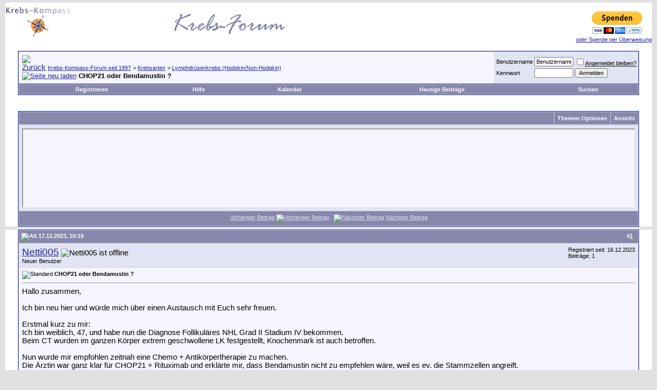

--- FILE ---
content_type: text/html; charset=ISO-8859-1
request_url: https://www.krebs-kompass.de/showthread.php?s=c02583680efb0ab4391ddc87b2fb6227&p=1776020&mode=threaded
body_size: 17295
content:
<!DOCTYPE html PUBLIC "-//W3C//DTD XHTML 1.0 Transitional//EN" "http://www.w3.org/TR/xhtml1/DTD/xhtml1-transitional.dtd">
<html xmlns="http://www.w3.org/1999/xhtml" dir="ltr" lang="de">
<head>
	<meta http-equiv="Content-Type" content="text/html; charset=ISO-8859-1" />
<link rel="icon" href="/favicon.ico">
<meta name="generator" content="vBulletin 3.8.7" />
<meta name="robots" content="index, follow" />
<meta name="google-site-verification" content="01OIcuBVmkaUZuAMDwbx_u8i5wsGqy5wloM85hkN3jY" />

<meta name="keywords" content=" CHOP21 oder Bendamustin ?, Krebs, Krebskompass, Krebsforum,Tumor,Karzinom,Chat,Krebspatienten,Krebsinformation,Selbsthilfe,Angehörige" />
<meta name="description" content=" CHOP21 oder Bendamustin ? Lymphdrüsenkrebs (Hodgkin/Non-Hodgkin)" />


<!-- CSS Stylesheet -->
<style type="text/css" id="vbulletin_css">
/**
* vBulletin 3.8.7 CSS
* Style: 'Standard-Style'; Style ID: 1
*/
body
{
	background: #E1E1E2;
	color: #000000;
	font: 11pt verdana, geneva, lucida, 'lucida grande', arial, helvetica, sans-serif;
	margin: 5px 10px 10px 10px;
	padding: 0px;
}
a:link, body_alink
{
	color: #22229C;
}
a:visited, body_avisited
{
	color: #22229C;
}
a:hover, a:active, body_ahover
{
	color: #FF4400;
}
.page
{
	background: #FFFFFF;
	color: #000000;
}
td, th, p, li
{
	font: 11pt verdana, geneva, lucida, 'lucida grande', arial, helvetica, sans-serif;
}
.tborder
{
	background: #D1D1E1;
	color: #000000;
	border: 1px solid #0B198C;
}
.tcat
{
	background: #8787AB;
	color: #FFFFFF;
	font: bold 10pt verdana, geneva, lucida, 'lucida grande', arial, helvetica, sans-serif;
}
.tcat a:link, .tcat_alink
{
	color: #ffffff;
	text-decoration: none;
}
.tcat a:visited, .tcat_avisited
{
	color: #ffffff;
	text-decoration: none;
}
.tcat a:hover, .tcat a:active, .tcat_ahover
{
	color: #FFFF66;
	text-decoration: underline;
}
.thead
{
	background: #8787AB;
	color: #FFFFFF;
	font: bold 11px tahoma, verdana, geneva, lucida, 'lucida grande', arial, helvetica, sans-serif;
}
.thead a:link, .thead_alink
{
	color: #FFFFFF;
}
.thead a:visited, .thead_avisited
{
	color: #FFFFFF;
}
.thead a:hover, .thead a:active, .thead_ahover
{
	color: #FFFF00;
}
.tfoot
{
	background: #8787AB;
	color: #FFFFFFF;
}
.tfoot a:link, .tfoot_alink
{
	color: #E0E0F6;
}
.tfoot a:visited, .tfoot_avisited
{
	color: #E0E0F6;
}
.tfoot a:hover, .tfoot a:active, .tfoot_ahover
{
	color: #FFFF66;
}
.alt1, .alt1Active
{
	background: #F5F5FF;
	color: #000000;
}
.alt2, .alt2Active
{
	background: #E1E4F2;
	color: #000000;
}
.inlinemod
{
	background: #FFFFCC;
	color: #000000;
}
.wysiwyg
{
	background: #F5F5FF;
	color: #000000;
	font: 10pt verdana, geneva, lucida, 'lucida grande', arial, helvetica, sans-serif;
	margin: 5px 10px 10px 10px;
	padding: 0px;
}
.wysiwyg a:link, .wysiwyg_alink
{
	color: #22229C;
}
.wysiwyg a:visited, .wysiwyg_avisited
{
	color: #22229C;
}
.wysiwyg a:hover, .wysiwyg a:active, .wysiwyg_ahover
{
	color: #FF4400;
}
textarea, .bginput
{
	font: 10pt verdana, geneva, lucida, 'lucida grande', arial, helvetica, sans-serif;
}
.bginput option, .bginput optgroup
{
	font-size: 10pt;
	font-family: verdana, geneva, lucida, 'lucida grande', arial, helvetica, sans-serif;
}
.button
{
	font: 11px verdana, geneva, lucida, 'lucida grande', arial, helvetica, sans-serif;
}
select
{
	font: 11px verdana, geneva, lucida, 'lucida grande', arial, helvetica, sans-serif;
}
option, optgroup
{
	font-size: 11px;
	font-family: verdana, geneva, lucida, 'lucida grande', arial, helvetica, sans-serif;
}
.smallfont
{
	font: 11px verdana, geneva, lucida, 'lucida grande', arial, helvetica, sans-serif;
}
.time
{
	color: #000000;
}
.navbar
{
	font: 11px verdana, geneva, lucida, 'lucida grande', arial, helvetica, sans-serif;
}
.highlight
{
	color: #FF0000;
	font-weight: bold;
}
.fjsel
{
	background: #8787AB;
	color: #000000;
}
.fjdpth0
{
	background: #F7F7F7;
	color: #000000;
}
.panel
{
	background: #E4E7F5 url(images/gradients/gradient_panel.gif) repeat-x top left;
	color: #000000;
	padding: 10px;
	border: 2px outset;
}
.panelsurround
{
	background: #D1D4E0 url(images/gradients/gradient_panelsurround.gif) repeat-x top left;
	color: #000000;
}
legend
{
	color: #8787AB;
	font: 11px tahoma, verdana, geneva, lucida, 'lucida grande', arial, helvetica, sans-serif;
}
.vbmenu_control
{
	background: #8787AB;
	color: #FFFFFF;
	font: bold 11px tahoma, verdana, geneva, lucida, 'lucida grande', arial, helvetica, sans-serif;
	padding: 3px 6px 3px 6px;
	white-space: nowrap;
}
.vbmenu_control a:link, .vbmenu_control_alink
{
	color: #FFFFFF;
	text-decoration: none;
}
.vbmenu_control a:visited, .vbmenu_control_avisited
{
	color: #FFFFFF;
	text-decoration: none;
}
.vbmenu_control a:hover, .vbmenu_control a:active, .vbmenu_control_ahover
{
	color: #FFFFFF;
	text-decoration: underline;
}
.vbmenu_popup
{
	background: #FFFFFF;
	color: #000000;
	border: 1px solid #0B198C;
}
.vbmenu_option
{
	background: #BBC7CE;
	color: #000000;
	font: 11px verdana, geneva, lucida, 'lucida grande', arial, helvetica, sans-serif;
	white-space: nowrap;
	cursor: pointer;
}
.vbmenu_option a:link, .vbmenu_option_alink
{
	color: #22229C;
	text-decoration: none;
}
.vbmenu_option a:visited, .vbmenu_option_avisited
{
	color: #22229C;
	text-decoration: none;
}
.vbmenu_option a:hover, .vbmenu_option a:active, .vbmenu_option_ahover
{
	color: #FFFFFF;
	text-decoration: none;
}
.vbmenu_hilite
{
	background: #8A949E;
	color: #FFFFFF;
	font: 11px verdana, geneva, lucida, 'lucida grande', arial, helvetica, sans-serif;
	white-space: nowrap;
	cursor: pointer;
}
.vbmenu_hilite a:link, .vbmenu_hilite_alink
{
	color: #FFFFFF;
	text-decoration: none;
}
.vbmenu_hilite a:visited, .vbmenu_hilite_avisited
{
	color: #FFFFFF;
	text-decoration: none;
}
.vbmenu_hilite a:hover, .vbmenu_hilite a:active, .vbmenu_hilite_ahover
{
	color: #FFFFFF;
	text-decoration: none;
}
/* ***** styling for 'big' usernames on postbit etc. ***** */
.bigusername { font-size: 14pt; }

/* ***** small padding on 'thead' elements ***** */
td.thead, th.thead, div.thead { padding: 4px; }

/* ***** basic styles for multi-page nav elements */
.pagenav a { text-decoration: none; }
.pagenav td { padding: 2px 4px 2px 4px; }

/* ***** de-emphasized text */
.shade, a.shade:link, a.shade:visited { color: #777777; text-decoration: none; }
a.shade:active, a.shade:hover { color: #FF4400; text-decoration: underline; }
.tcat .shade, .thead .shade, .tfoot .shade { color: #DDDDDD; }

/* ***** define margin and font-size for elements inside panels ***** */
.fieldset { margin-bottom: 6px; }
.fieldset, .fieldset td, .fieldset p, .fieldset li { font-size: 11px; }
</style>
<link rel="stylesheet" type="text/css" href="clientscript/vbulletin_important.css?v=387" />


<!-- / CSS Stylesheet -->

<script type="text/javascript" src="clientscript/yui/yahoo-dom-event/yahoo-dom-event.js?v=387"></script>
<script type="text/javascript" src="clientscript/yui/connection/connection-min.js?v=387"></script>
<script type="text/javascript">
<!--
var SESSIONURL = "s=fbeee81117aeb0580af011ba1e35c598&";
var SECURITYTOKEN = "guest";
var IMGDIR_MISC = "images/misc";
var vb_disable_ajax = parseInt("0", 10);
// -->
</script>
<script type="text/javascript" src="clientscript/vbulletin_global.js?v=387"></script>
<script type="text/javascript" src="clientscript/vbulletin_menu.js?v=387"></script>


	<link rel="alternate" type="application/rss+xml" title="Krebs-Kompass-Forum seit 1997 RSS Feed" href="external.php?type=RSS2" />
	
		<link rel="alternate" type="application/rss+xml" title="Krebs-Kompass-Forum seit 1997 - Lymphdrüsenkrebs (Hodgkin/Non-Hodgkin) - RSS Feed" href="external.php?type=RSS2&amp;forumids=27" />
	

	<title> CHOP21 oder Bendamustin ? - Krebs-Kompass-Forum seit 1997</title>
	<script type="text/javascript" src="clientscript/vbulletin_post_loader.js?v=387"></script>
	<style type="text/css" id="vbulletin_showthread_css">
	<!--
	
	#links div { white-space: nowrap; }
	#links img { vertical-align: middle; }
	-->
	</style>
</head>
<body onload="">
<!-- logo -->
<a name="top"></a>
<table border="0" width="100%" cellpadding="0" cellspacing="0" align="center" bgcolor="#FFFFFF">
<tr>
	<td align="" bgcolor="#FFFFFF"><a href="index.php?s=fbeee81117aeb0580af011ba1e35c598"><img src="Assets/Krebs-Kompass_130x63.gif" border="0" alt="Krebs-Kompass-Forum seit 1997" /></a></td>
	<td align=""bgcolor="#FFFFFF">
		<a href="index.php?s=fbeee81117aeb0580af011ba1e35c598"><img src="../Assets/krebs-forum_banner.gif" border="0">
	</td>
<td align="right" id="header_right_cell">
&nbsp;

		<form action="https://www.paypal.com/cgi-bin/webscr" method="post">
<input type="hidden" name="cmd" value="_s-xclick">
<input type="hidden" name="hosted_button_id" value="QTDGT2ABMYQJC">
<input type="image" src="https://www.paypal.com/de_DE/DE/i/btn/btn_donateCC_LG.gif" border="0" name="submit" alt="Jetzt einfach, schnell und sicher online bezahlen – mit PayPal.">
<img alt="" border="0" src="https://www.paypal.com/de_DE/i/scr/pixel.gif" width="1" height="1"><br>
<div class="smallfont"><a href="/announcement.php?f=10&a=23" target=blank>oder Spende per Überweisung</a></div>
</form>
	</td>
</tr>
</table>
<!-- /logo -->

<!-- content table -->
<!-- open content container -->

<div align="center">
	<div class="page" style="width:100%; text-align:left">
		<div style="padding:0px 25px 0px 25px" align="left">





<br />

<!-- breadcrumb, login, pm info -->
<table class="tborder" cellpadding="6" cellspacing="1" border="0" width="100%" align="center">
<tr>
	<td class="alt1" width="100%">
		
			<table cellpadding="0" cellspacing="0" border="0">
			<tr valign="bottom">
				<td><a href="#" onclick="history.back(1); return false;"><img src="images/misc/navbits_start.gif" alt="Zurück" border="0" /></a></td>
				<td>&nbsp;</td>
				<td width="100%"><span class="navbar"><a href="index.php?s=fbeee81117aeb0580af011ba1e35c598" accesskey="1">Krebs-Kompass-Forum seit 1997</a></span> 
	<span class="navbar">&gt; <a href="forumdisplay.php?s=fbeee81117aeb0580af011ba1e35c598&amp;f=3">Krebsarten</a></span>


	<span class="navbar">&gt; <a href="forumdisplay.php?s=fbeee81117aeb0580af011ba1e35c598&amp;f=27">Lymphdrüsenkrebs (Hodgkin/Non-Hodgkin)</a></span>

</td>
			</tr>
			<tr>
				<td class="navbar" style="font-size:10pt; padding-top:1px" colspan="3"><a href="/showthread.php?s=c02583680efb0ab4391ddc87b2fb6227&amp;p=1776020&amp;mode=threaded"><img class="inlineimg" src="images/misc/navbits_finallink_ltr.gif" alt="Seite neu laden" border="0" /></a> <strong>
	 CHOP21 oder Bendamustin ?

</strong></td>
			</tr>
			</table>
		
	</td>

	<td class="alt2" nowrap="nowrap" style="padding:0px">
		<!-- login form -->
		<form action="login.php?do=login" method="post" onsubmit="md5hash(vb_login_password, vb_login_md5password, vb_login_md5password_utf, 0)">
		<script type="text/javascript" src="clientscript/vbulletin_md5.js?v=387"></script>
		<table cellpadding="0" cellspacing="3" border="0">
		<tr>
			<td class="smallfont" style="white-space: nowrap;"><label for="navbar_username">Benutzername</label></td>
			<td><input type="text" class="bginput" style="font-size: 11px" name="vb_login_username" id="navbar_username" size="10" accesskey="u" tabindex="101" value="Benutzername" onfocus="if (this.value == 'Benutzername') this.value = '';" /></td>
			<td class="smallfont" nowrap="nowrap"><label for="cb_cookieuser_navbar"><input type="checkbox" name="cookieuser" value="1" tabindex="103" id="cb_cookieuser_navbar" accesskey="c" /><acronym style="border-bottom: 1px dotted #000000; cursor: help;" title="Sie bleiben angemeldet, bis Sie sich selbst abmelden.">Angemeldet bleiben?</acronym></label></td>
		</tr>
		<tr>
			<td class="smallfont"><label for="navbar_password">Kennwort</label></td>
			<td><input type="password" class="bginput" style="font-size: 11px" name="vb_login_password" id="navbar_password" size="10" tabindex="102" /></td>
			<td><input type="submit" class="button" value="Anmelden" tabindex="104" title="Geben Sie zur Anmeldung Ihren Benutzernamen und Ihr Kennwort in die dafür vorgesehenen Textfelder ein oder klicken Sie auf die 'Registrieren'-Schaltfläche, um ein neues Benutzerkonto anzulegen." accesskey="s" /></td>
		</tr>
		</table>
		<input type="hidden" name="s" value="fbeee81117aeb0580af011ba1e35c598" />
		<input type="hidden" name="securitytoken" value="guest" />
		<input type="hidden" name="do" value="login" />
		<input type="hidden" name="vb_login_md5password" />
		<input type="hidden" name="vb_login_md5password_utf" />
		</form>
		<!-- / login form -->
	</td>

</tr>
</table>
<!-- / breadcrumb, login, pm info -->

<!-- nav buttons bar -->
<div class="tborder" style="padding:1px; border-top-width:0px">
	<table cellpadding="0" cellspacing="0" border="0" width="100%" align="center">
	<tr align="center">
		

 

		
			<td class="vbmenu_control"><a href="register.php?s=fbeee81117aeb0580af011ba1e35c598" rel="nofollow">Registrieren</a></td>
		
		
		<td class="vbmenu_control"><a rel="help" href="faq.php?s=fbeee81117aeb0580af011ba1e35c598" accesskey="5">Hilfe</a></td>
		
			
			
		
		<td class="vbmenu_control"><a href="calendar.php?s=fbeee81117aeb0580af011ba1e35c598">Kalender</a></td>
		
			
				
				<td class="vbmenu_control"><a href="search.php?s=fbeee81117aeb0580af011ba1e35c598&amp;do=getdaily" accesskey="2">Heutige Beiträge</a></td>
				
				<td class="vbmenu_control"><a id="navbar_search" href="search.php?s=fbeee81117aeb0580af011ba1e35c598" accesskey="4" rel="nofollow">Suchen</a> </td>
			
			
		
		
		
		</tr>
	</table>
</div>
<!-- / nav buttons bar -->

<br />






<!-- NAVBAR POPUP MENUS -->

<!--CHAT--> 
 
<!--CHAT-->

	
	
	
	<!-- header quick search form -->
	<div class="vbmenu_popup" id="navbar_search_menu" style="display:none;margin-top:3px" align="left">
		<table cellpadding="4" cellspacing="1" border="0">
		<tr>
			<td class="thead">Foren durchsuchen</td>
		</tr>
		<tr>
			<td class="vbmenu_option" title="nohilite">
				<form action="search.php?do=process" method="post">

					<input type="hidden" name="do" value="process" />
					<input type="hidden" name="quicksearch" value="1" />
					<input type="hidden" name="childforums" value="1" />
					<input type="hidden" name="exactname" value="1" />
					<input type="hidden" name="s" value="fbeee81117aeb0580af011ba1e35c598" />
					<input type="hidden" name="securitytoken" value="guest" />
					<div><input type="text" class="bginput" name="query" size="25" tabindex="1001" /><input type="submit" class="button" value="Los" tabindex="1004" /></div>
					<div style="margin-top:6px">
						<label for="rb_nb_sp0"><input type="radio" name="showposts" value="0" id="rb_nb_sp0" tabindex="1002" checked="checked" />Zeige Themen</label>
						&nbsp;
						<label for="rb_nb_sp1"><input type="radio" name="showposts" value="1" id="rb_nb_sp1" tabindex="1003" />Zeige Beiträge</label>
					</div>
				</form>
			</td>
		</tr>
		
		<tr>
			<td class="vbmenu_option"><a href="tags.php?s=fbeee81117aeb0580af011ba1e35c598" rel="nofollow">Stichwortsuche</a></td>
		</tr>
		
		<tr>
			<td class="vbmenu_option"><a href="search.php?s=fbeee81117aeb0580af011ba1e35c598" accesskey="4" rel="nofollow">Erweiterte Suche</a></td>
		</tr>
		
		</table>
	</div>
	<!-- / header quick search form -->
	
	
	
<!-- / NAVBAR POPUP MENUS -->

<!-- PAGENAV POPUP -->
	<div class="vbmenu_popup" id="pagenav_menu" style="display:none">
		<table cellpadding="4" cellspacing="1" border="0">
		<tr>
			<td class="thead" nowrap="nowrap">Gehe zu...</td>
		</tr>
		<tr>
			<td class="vbmenu_option" title="nohilite">
			<form action="index.php" method="get" onsubmit="return this.gotopage()" id="pagenav_form">
				<input type="text" class="bginput" id="pagenav_itxt" style="font-size:11px" size="4" />
				<input type="button" class="button" id="pagenav_ibtn" value="Los" />
			</form>
			</td>
		</tr>
		</table>
	</div>
<!-- / PAGENAV POPUP -->










<a name="poststop" id="poststop"></a>

<!-- controls above postbits -->
<table cellpadding="0" cellspacing="0" border="0" width="100%" style="margin-bottom:3px">
<tr valign="bottom">
	
		<td class="smallfont">&nbsp;</td>
	
	
</tr>
</table>
<!-- / controls above postbits -->

<!-- toolbar -->
<table class="tborder" cellpadding="6" cellspacing="1" border="0" width="100%" align="center" style="border-bottom-width:0px">
<tr>
	<td class="tcat" width="100%">
		<div class="smallfont">
		
		&nbsp;
		</div>
	</td>
	<td class="vbmenu_control" id="threadtools" nowrap="nowrap">
		<a href="/showthread.php?p=1776020&amp;mode=threaded&amp;nojs=1#goto_threadtools">Themen-Optionen</a>
		<script type="text/javascript"> vbmenu_register("threadtools"); </script>
	</td>
	
	
	
	<td class="vbmenu_control" id="displaymodes" nowrap="nowrap">
		<a href="/showthread.php?p=1776020&amp;mode=threaded&amp;nojs=1#goto_displaymodes">Ansicht</a>
		<script type="text/javascript"> vbmenu_register("displaymodes"); </script>
	</td>
	

	

</tr>
</table>
<!-- / toolbar -->



<!-- end content table -->

		</div>
	</div>
</div>

<!-- / close content container -->
<!-- / end content table -->


<!-- thread posts list -->
<script type="text/javascript">
<!--
var imgdir_statusicon = "images/statusicon";
var imgdir_misc = "images/misc";
var cleargifurl = "clear.gif";
var guestphrase = "Gast";
var morephrase = "Weitere Beiträge folgen...";
var highlightwords = "";
//-->
</script>
<script type="text/javascript" src="clientscript/vbulletin_thrdpostlist.js?v=387"></script>
<script type="text/javascript">
<!--
// initialize some variables
var curpostid = 1776020;
var quickreply = false;

// cached posts (no page reload required to view)
pd[1776020] = '<!-' + '- post #1776020 -' + '->\r\n\r\n	<!-' + '- open content container -' + '->\r\n\r\n<div align="center">\r\n	<div class="page" style="width:100%; text-align:left">\r\n		<div style="padding:0px 25px 0px 25px" align="left">\r\n\r\n	<div id="edit1776020" style="padding:0px 0px 6px 0px">\r\n	<!-' + '- this is not the last post shown on the page -' + '->\r\n\r\n\r\n\r\n<table class="tborder" id="post1776020" cellpadding="6" cellspacing="1" border="0" width="100%" align="center">\r\n<tr>\r\n	<td class="thead" >\r\n		<div class="normal" style="float:right">\r\n			&nbsp;\r\n			#<a href="showpost.php?s=fbeee81117aeb0580af011ba1e35c598&amp;p=1776020&amp;postcount=1" target="new" rel="nofollow" id="postcount1776020" name="1"><strong>1</strong></a> &nbsp;\r\n			\r\n			\r\n			\r\n			\r\n			\r\n		</div>\r\n\r\n		<div class="normal">\r\n			<!-' + '- status icon and date -' + '->\r\n			<a name="post1776020"><img class="inlineimg" src="images/statusicon/post_old.gif" alt="Alt" border="0" /></a>\r\n			\r\n				17.12.2023, 10:19\r\n			\r\n			\r\n			<!-' + '- / status icon and date -' + '->\r\n		</div>\r\n	</td>\r\n</tr>\r\n<tr>\r\n	<td class="alt2" style="padding:0px">\r\n		<!-' + '- user info -' + '->\r\n		<table cellpadding="0" cellspacing="6" border="0" width="100%">\r\n		<tr>\r\n			\r\n			<td nowrap="nowrap">\r\n\r\n				<div id="postmenu_1776020">\r\n					\r\n					<a class="bigusername" href="member.php?s=fbeee81117aeb0580af011ba1e35c598&amp;u=448644">Netti005</a>\r\n					<img class="inlineimg" src="images/statusicon/user_offline.gif" alt="Netti005 ist offline" border="0" />\r\n\r\n\r\n					<script type="text/javascript"> vbmenu_register("postmenu_1776020", true); <\/scr' + 'ipt>\r\n					\r\n				</div>\r\n\r\n				<div class="smallfont">Neuer Benutzer</div>\r\n				\r\n				\r\n\r\n			</td>\r\n			<td width="100%">&nbsp;</td>\r\n			<td valign="top" nowrap="nowrap">\r\n\r\n				<div class="smallfont">\r\n					<div>Registriert seit: 16.12.2023</div>\r\n					\r\n					\r\n					<div>\r\n						Beiträge: 1\r\n					</div>\r\n					\r\n					\r\n					\r\n					\r\n					<div>    </div>\r\n				</div>\r\n\r\n			</td>\r\n		</tr>\r\n		</table>\r\n		<!-' + '- / user info -' + '->\r\n	</td>\r\n</tr>\r\n<tr>\r\n	\r\n	<td class="alt1" id="td_post_1776020">\r\n		\r\n	<!-' + '- message, attachments, sig -' + '->\r\n\r\n		\r\n\r\n		\r\n			<!-' + '- icon and title -' + '->\r\n			<div class="smallfont">\r\n				<img class="inlineimg" src="images/icons/icon1.gif" alt="Standard" border="0" />\r\n				<strong>CHOP21 oder Bendamustin ?</strong>\r\n			</div>\r\n			<hr size="1" style="color:#D1D1E1; background-color:#D1D1E1" />\r\n			<!-' + '- / icon and title -' + '->\r\n		\r\n\r\n		<!-' + '- message -' + '->\r\n		<div id="post_message_1776020">\r\n			\r\n			Hallo zusammen,<br />\r\n<br />\r\nIch bin neu hier und würde mich über einen Austausch mit Euch sehr freuen.<br />\r\n<br />\r\nErstmal kurz zu mir:<br />\r\nIch bin weiblich, 47, und habe nun die Diagnose Follikuläres NHL Grad II Stadium IV bekommen.<br />\r\nBeim CT wurden im ganzen Körper extrem geschwollene LK festgestellt, Knochenmark ist auch betroffen.<br />\r\n<br />\r\nNun wurde mir empfohlen zeitnah eine Chemo + Antikörpertherapie zu machen. <br />\r\nDie Ärztin war ganz klar für CHOP21 + Rituximab und erklärte mir, dass Bendamustin nicht zu empfehlen wäre, weil es ev. die Stammzellen angreift.<br />\r\n<br />\r\nJetzt habe ich etwas recherchiert, konnte dazu aber nichts im Internet finden. Alle Studien / Berichte zu Bandamustin waren eher positiv, weil weniger Nebenwirkungen.( Ich weiß, man soll nicht alles glauben was im Netz steht )<br />\r\n<br />\r\nIch bin jetzt total verunsichert was ich machen soll.<br />\r\nCHOP21 + Rituximab oder Bendamustin+Rituximab ?<br />\r\n<br />\r\nWas spricht gegen Bendamustin ?<br />\r\nHat jemand von Euch damit schlechte Erfahrungen gemacht ?<br />\r\n<br />\r\nVielen Dank für’s Lesen.<br />\r\n<br />\r\nLiebe Grüße<br />\r\nNetti005\r\n		</div>\r\n		<!-' + '- / message -' + '->\r\n\r\n		\r\n\r\n		\r\n		\r\n\r\n		\r\n\r\n		\r\n\r\n		\r\n\r\n		<div style="margin-top: 10px" align="right">\r\n			<!-' + '- controls -' + '->\r\n			\r\n			\r\n			\r\n				<a href="newreply.php?s=fbeee81117aeb0580af011ba1e35c598&amp;do=newreply&amp;p=1776020" rel="nofollow"><img src="images/buttons/quote.gif" alt="Mit Zitat antworten" border="0" /></a>\r\n			\r\n			\r\n			\r\n			\r\n			\r\n			\r\n			\r\n				\r\n			\r\n			\r\n			<!-' + '- / controls -' + '->\r\n		</div>\r\n\r\n	<!-' + '- message, attachments, sig -' + '->\r\n\r\n	</td>\r\n</tr>\r\n</table>\r\n\r\n\r\n \r\n<!-' + '- post 1776020 popup menu -' + '->\r\n<div class="vbmenu_popup" id="postmenu_1776020_menu" style="display:none;">\r\n	<table cellpadding="4" cellspacing="1" border="0">\r\n	<tr>\r\n		<td class="thead">Netti005</td>\r\n	</tr>\r\n	\r\n		<tr><td class="vbmenu_option"><a href="member.php?s=fbeee81117aeb0580af011ba1e35c598&amp;u=448644">Öffentliches Profil ansehen</a></td></tr>\r\n	\r\n	\r\n		<tr><td class="vbmenu_option"><a href="private.php?s=fbeee81117aeb0580af011ba1e35c598&amp;do=newpm&amp;u=448644" rel="nofollow">Private Nachricht an Netti005 schicken</a></td></tr>\r\n	\r\n	\r\n	\r\n	\r\n		<tr><td class="vbmenu_option"><a href="search.php?s=fbeee81117aeb0580af011ba1e35c598&amp;do=finduser&amp;u=448644" rel="nofollow">Suche alle Beiträge von Netti005</a></td></tr>\r\n	\r\n	\r\n	\r\n	</table>\r\n</div>\r\n<!-' + '- / post 1776020 popup menu -' + '->\r\n\r\n\r\n\r\n	</div>\r\n	\r\n		</div>\r\n	</div>\r\n</div>\r\n\r\n<!-' + '- / close content container -' + '->\r\n\r\n<!-' + '- / post #1776020 -' + '->';
pd[1776021] = '<!-' + '- post #1776021 -' + '->\r\n\r\n	<!-' + '- open content container -' + '->\r\n\r\n<div align="center">\r\n	<div class="page" style="width:100%; text-align:left">\r\n		<div style="padding:0px 25px 0px 25px" align="left">\r\n\r\n	<div id="edit1776021" style="padding:0px 0px 6px 0px">\r\n	<!-' + '- this is not the last post shown on the page -' + '->\r\n\r\n\r\n\r\n<table class="tborder" id="post1776021" cellpadding="6" cellspacing="1" border="0" width="100%" align="center">\r\n<tr>\r\n	<td class="thead" >\r\n		<div class="normal" style="float:right">\r\n			&nbsp;\r\n			#<a href="showpost.php?s=fbeee81117aeb0580af011ba1e35c598&amp;p=1776021&amp;postcount=2" target="new" rel="nofollow" id="postcount1776021" name="2"><strong>2</strong></a> &nbsp;\r\n			\r\n			\r\n			\r\n			\r\n			\r\n		</div>\r\n\r\n		<div class="normal">\r\n			<!-' + '- status icon and date -' + '->\r\n			<a name="post1776021"><img class="inlineimg" src="images/statusicon/post_old.gif" alt="Alt" border="0" /></a>\r\n			\r\n				17.12.2023, 11:58\r\n			\r\n			\r\n			<!-' + '- / status icon and date -' + '->\r\n		</div>\r\n	</td>\r\n</tr>\r\n<tr>\r\n	<td class="alt2" style="padding:0px">\r\n		<!-' + '- user info -' + '->\r\n		<table cellpadding="0" cellspacing="6" border="0" width="100%">\r\n		<tr>\r\n			\r\n			<td nowrap="nowrap">\r\n\r\n				<div id="postmenu_1776021">\r\n					\r\n					<a class="bigusername" href="member.php?s=fbeee81117aeb0580af011ba1e35c598&amp;u=35715">Elisabethh.1900</a>\r\n					<img class="inlineimg" src="images/statusicon/user_offline.gif" alt="Elisabethh.1900 ist offline" border="0" />\r\n\r\n\r\n					<script type="text/javascript"> vbmenu_register("postmenu_1776021", true); <\/scr' + 'ipt>\r\n					\r\n				</div>\r\n\r\n				<div class="smallfont">Registrierter Benutzer</div>\r\n				\r\n				\r\n\r\n			</td>\r\n			<td width="100%">&nbsp;</td>\r\n			<td valign="top" nowrap="nowrap">\r\n\r\n				<div class="smallfont">\r\n					<div>Registriert seit: 08.04.2009</div>\r\n					\r\n					\r\n					<div>\r\n						Beiträge: 2.252\r\n					</div>\r\n					\r\n					\r\n					\r\n					\r\n					<div>    </div>\r\n				</div>\r\n\r\n			</td>\r\n		</tr>\r\n		</table>\r\n		<!-' + '- / user info -' + '->\r\n	</td>\r\n</tr>\r\n<tr>\r\n	\r\n	<td class="alt1" id="td_post_1776021">\r\n		\r\n	<!-' + '- message, attachments, sig -' + '->\r\n\r\n		\r\n\r\n		\r\n			<!-' + '- icon and title -' + '->\r\n			<div class="smallfont">\r\n				<img class="inlineimg" src="images/icons/icon1.gif" alt="Standard" border="0" />\r\n				<strong>AW: CHOP21 oder Bendamustin ?</strong>\r\n			</div>\r\n			<hr size="1" style="color:#D1D1E1; background-color:#D1D1E1" />\r\n			<!-' + '- / icon and title -' + '->\r\n		\r\n\r\n		<!-' + '- message -' + '->\r\n		<div id="post_message_1776021">\r\n			\r\n			Liebe @Netti005,<br />\r\nherzlich willkommen im Forum.<br />\r\nMein Rat wäre, sich an die Deutsche Krebshilfe bzw. den Krebsinformationsdienst zu wenden und die Situation zu schildern. Die Krebshilfe hat Kontakt zu Experten, die Deine Fragen beantworten können. Außerdem wäre es gut, eine zweite Meinung einzuholen.<br />\r\n<br />\r\nBitte schaue einmal hier: <a href="https://www.krebsinformationsdienst.de/" target="_blank">https://www.krebsinformationsdienst.de/</a><br />\r\nDort steht auch eine Telefonnummer, wo Du kostenlos anrufen kannst.<br />\r\n<br />\r\n<div style="margin:20px; margin-top:5px; ">\r\n	<div class="smallfont" style="margin-bottom:2px">Zitat:</div>\r\n	<table cellpadding="6" cellspacing="0" border="0" width="100%">\r\n	<tr>\r\n		<td class="alt2" style="border:1px inset">\r\n			\r\n				Die Ärztin war ganz klar für CHOP21 + Rituximab und erklärte mir, dass Bendamustin nicht zu empfehlen wäre, weil es ev. die Stammzellen angreift.\r\n			\r\n		</td>\r\n	</tr>\r\n	</table>\r\n</div>Vielleicht sollen die Stammzellen geschont werden, da man nicht weiß, wie Dein Körper auf die Behandlung reagiert?<br />\r\n<br />\r\nLeider kann ich Dir nicht weiterhelfen, für die bevorstehenden Behandlungen wünsche ich ganz viel Kraft.<br />\r\n<br />\r\nHerzliche Grüße,<br />\r\nElisabethh.1900\r\n		</div>\r\n		<!-' + '- / message -' + '->\r\n\r\n		\r\n\r\n		\r\n		\r\n\r\n		\r\n\r\n		\r\n\r\n		\r\n\r\n		<div style="margin-top: 10px" align="right">\r\n			<!-' + '- controls -' + '->\r\n			\r\n			\r\n			\r\n				<a href="newreply.php?s=fbeee81117aeb0580af011ba1e35c598&amp;do=newreply&amp;p=1776021" rel="nofollow"><img src="images/buttons/quote.gif" alt="Mit Zitat antworten" border="0" /></a>\r\n			\r\n			\r\n			\r\n			\r\n			\r\n			\r\n			\r\n				\r\n			\r\n			\r\n			<!-' + '- / controls -' + '->\r\n		</div>\r\n\r\n	<!-' + '- message, attachments, sig -' + '->\r\n\r\n	</td>\r\n</tr>\r\n</table>\r\n\r\n\r\n \r\n<!-' + '- post 1776021 popup menu -' + '->\r\n<div class="vbmenu_popup" id="postmenu_1776021_menu" style="display:none;">\r\n	<table cellpadding="4" cellspacing="1" border="0">\r\n	<tr>\r\n		<td class="thead">Elisabethh.1900</td>\r\n	</tr>\r\n	\r\n		<tr><td class="vbmenu_option"><a href="member.php?s=fbeee81117aeb0580af011ba1e35c598&amp;u=35715">Öffentliches Profil ansehen</a></td></tr>\r\n	\r\n	\r\n		<tr><td class="vbmenu_option"><a href="private.php?s=fbeee81117aeb0580af011ba1e35c598&amp;do=newpm&amp;u=35715" rel="nofollow">Private Nachricht an Elisabethh.1900 schicken</a></td></tr>\r\n	\r\n	\r\n	\r\n	\r\n		<tr><td class="vbmenu_option"><a href="search.php?s=fbeee81117aeb0580af011ba1e35c598&amp;do=finduser&amp;u=35715" rel="nofollow">Suche alle Beiträge von Elisabethh.1900</a></td></tr>\r\n	\r\n	\r\n	\r\n	</table>\r\n</div>\r\n<!-' + '- / post 1776021 popup menu -' + '->\r\n\r\n\r\n\r\n	</div>\r\n	\r\n		</div>\r\n	</div>\r\n</div>\r\n\r\n<!-' + '- / close content container -' + '->\r\n\r\n<!-' + '- / post #1776021 -' + '->';
pd[1776026] = '<!-' + '- post #1776026 -' + '->\r\n\r\n	<!-' + '- open content container -' + '->\r\n\r\n<div align="center">\r\n	<div class="page" style="width:100%; text-align:left">\r\n		<div style="padding:0px 25px 0px 25px" align="left">\r\n\r\n	<div id="edit1776026" style="padding:0px 0px 6px 0px">\r\n	<!-' + '- this is not the last post shown on the page -' + '->\r\n\r\n\r\n\r\n<table class="tborder" id="post1776026" cellpadding="6" cellspacing="1" border="0" width="100%" align="center">\r\n<tr>\r\n	<td class="thead" >\r\n		<div class="normal" style="float:right">\r\n			&nbsp;\r\n			#<a href="showpost.php?s=fbeee81117aeb0580af011ba1e35c598&amp;p=1776026&amp;postcount=3" target="new" rel="nofollow" id="postcount1776026" name="3"><strong>3</strong></a> &nbsp;\r\n			\r\n			\r\n			\r\n			\r\n			\r\n		</div>\r\n\r\n		<div class="normal">\r\n			<!-' + '- status icon and date -' + '->\r\n			<a name="post1776026"><img class="inlineimg" src="images/statusicon/post_old.gif" alt="Alt" border="0" /></a>\r\n			\r\n				18.12.2023, 18:23\r\n			\r\n			\r\n			<!-' + '- / status icon and date -' + '->\r\n		</div>\r\n	</td>\r\n</tr>\r\n<tr>\r\n	<td class="alt2" style="padding:0px">\r\n		<!-' + '- user info -' + '->\r\n		<table cellpadding="0" cellspacing="6" border="0" width="100%">\r\n		<tr>\r\n			<td class="alt2"><a href="member.php?s=fbeee81117aeb0580af011ba1e35c598&amp;u=51858"><img src="image.php?s=fbeee81117aeb0580af011ba1e35c598&amp;u=51858&amp;dateline=1325947983"   alt="Benutzerbild von GD54" border="0" /></a></td>\r\n			<td nowrap="nowrap">\r\n\r\n				<div id="postmenu_1776026">\r\n					\r\n					<a class="bigusername" href="member.php?s=fbeee81117aeb0580af011ba1e35c598&amp;u=51858">GD54</a>\r\n					<img class="inlineimg" src="images/statusicon/user_offline.gif" alt="GD54 ist offline" border="0" />\r\n\r\n\r\n					<script type="text/javascript"> vbmenu_register("postmenu_1776026", true); <\/scr' + 'ipt>\r\n					\r\n				</div>\r\n\r\n				<div class="smallfont">Registrierter Benutzer</div>\r\n				\r\n				\r\n\r\n			</td>\r\n			<td width="100%">&nbsp;</td>\r\n			<td valign="top" nowrap="nowrap">\r\n\r\n				<div class="smallfont">\r\n					<div>Registriert seit: 09.06.2011</div>\r\n					<div>Ort: Hamburg</div>\r\n					\r\n					<div>\r\n						Beiträge: 259\r\n					</div>\r\n					\r\n					\r\n					\r\n					\r\n					<div>    </div>\r\n				</div>\r\n\r\n			</td>\r\n		</tr>\r\n		</table>\r\n		<!-' + '- / user info -' + '->\r\n	</td>\r\n</tr>\r\n<tr>\r\n	\r\n	<td class="alt1" id="td_post_1776026">\r\n		\r\n	<!-' + '- message, attachments, sig -' + '->\r\n\r\n		\r\n\r\n		\r\n			<!-' + '- icon and title -' + '->\r\n			<div class="smallfont">\r\n				<img class="inlineimg" src="images/icons/icon1.gif" alt="Standard" border="0" />\r\n				<strong>AW: CHOP21 oder Bendamustin ?</strong>\r\n			</div>\r\n			<hr size="1" style="color:#D1D1E1; background-color:#D1D1E1" />\r\n			<!-' + '- / icon and title -' + '->\r\n		\r\n\r\n		<!-' + '- message -' + '->\r\n		<div id="post_message_1776026">\r\n			\r\n			Normalerweise wird der &quot;Erstschlag&quot; mit den gründlichsten Waffen ausgeführt. Die Stammzellen müssen für eine evtl. später notwendige autologe Stammzellentherapie geschont werden.\r\n		</div>\r\n		<!-' + '- / message -' + '->\r\n\r\n		\r\n\r\n		\r\n		\r\n\r\n		\r\n		<!-' + '- sig -' + '->\r\n			<div>\r\n				__________________<br />\r\n				Quod si non sit tempus, cum me? <br />\r\nDer Tod sagt &quot;Was würdest du mit deiner Zeit anstellen, wenn es mich nicht gäbe?&quot;\r\n			</div>\r\n		<!-' + '- / sig -' + '->\r\n		\r\n\r\n		\r\n\r\n		\r\n\r\n		<div style="margin-top: 10px" align="right">\r\n			<!-' + '- controls -' + '->\r\n			\r\n			\r\n			\r\n				<a href="newreply.php?s=fbeee81117aeb0580af011ba1e35c598&amp;do=newreply&amp;p=1776026" rel="nofollow"><img src="images/buttons/quote.gif" alt="Mit Zitat antworten" border="0" /></a>\r\n			\r\n			\r\n			\r\n			\r\n			\r\n			\r\n			\r\n				\r\n			\r\n			\r\n			<!-' + '- / controls -' + '->\r\n		</div>\r\n\r\n	<!-' + '- message, attachments, sig -' + '->\r\n\r\n	</td>\r\n</tr>\r\n</table>\r\n\r\n\r\n \r\n<!-' + '- post 1776026 popup menu -' + '->\r\n<div class="vbmenu_popup" id="postmenu_1776026_menu" style="display:none;">\r\n	<table cellpadding="4" cellspacing="1" border="0">\r\n	<tr>\r\n		<td class="thead">GD54</td>\r\n	</tr>\r\n	\r\n		<tr><td class="vbmenu_option"><a href="member.php?s=fbeee81117aeb0580af011ba1e35c598&amp;u=51858">Öffentliches Profil ansehen</a></td></tr>\r\n	\r\n	\r\n		<tr><td class="vbmenu_option"><a href="private.php?s=fbeee81117aeb0580af011ba1e35c598&amp;do=newpm&amp;u=51858" rel="nofollow">Private Nachricht an GD54 schicken</a></td></tr>\r\n	\r\n	\r\n	\r\n	\r\n		<tr><td class="vbmenu_option"><a href="search.php?s=fbeee81117aeb0580af011ba1e35c598&amp;do=finduser&amp;u=51858" rel="nofollow">Suche alle Beiträge von GD54</a></td></tr>\r\n	\r\n	\r\n	\r\n	</table>\r\n</div>\r\n<!-' + '- / post 1776026 popup menu -' + '->\r\n\r\n\r\n\r\n	</div>\r\n	\r\n		</div>\r\n	</div>\r\n</div>\r\n\r\n<!-' + '- / close content container -' + '->\r\n\r\n<!-' + '- / post #1776026 -' + '->';
pd[1776032] = '<!-' + '- post #1776032 -' + '->\r\n\r\n	<!-' + '- open content container -' + '->\r\n\r\n<div align="center">\r\n	<div class="page" style="width:100%; text-align:left">\r\n		<div style="padding:0px 25px 0px 25px" align="left">\r\n\r\n	<div id="edit1776032" style="padding:0px 0px 6px 0px">\r\n	<!-' + '- this is not the last post shown on the page -' + '->\r\n\r\n\r\n\r\n<table class="tborder" id="post1776032" cellpadding="6" cellspacing="1" border="0" width="100%" align="center">\r\n<tr>\r\n	<td class="thead" >\r\n		<div class="normal" style="float:right">\r\n			&nbsp;\r\n			#<a href="showpost.php?s=fbeee81117aeb0580af011ba1e35c598&amp;p=1776032&amp;postcount=4" target="new" rel="nofollow" id="postcount1776032" name="4"><strong>4</strong></a> &nbsp;\r\n			\r\n			\r\n			\r\n			\r\n			\r\n		</div>\r\n\r\n		<div class="normal">\r\n			<!-' + '- status icon and date -' + '->\r\n			<a name="post1776032"><img class="inlineimg" src="images/statusicon/post_old.gif" alt="Alt" border="0" /></a>\r\n			\r\n				19.12.2023, 21:00\r\n			\r\n			\r\n			<!-' + '- / status icon and date -' + '->\r\n		</div>\r\n	</td>\r\n</tr>\r\n<tr>\r\n	<td class="alt2" style="padding:0px">\r\n		<!-' + '- user info -' + '->\r\n		<table cellpadding="0" cellspacing="6" border="0" width="100%">\r\n		<tr>\r\n			\r\n			<td nowrap="nowrap">\r\n\r\n				<div id="postmenu_1776032">\r\n					\r\n					<a class="bigusername" href="member.php?s=fbeee81117aeb0580af011ba1e35c598&amp;u=64187">Golfsierra2</a>\r\n					<img class="inlineimg" src="images/statusicon/user_offline.gif" alt="Golfsierra2 ist offline" border="0" />\r\n\r\n\r\n					<script type="text/javascript"> vbmenu_register("postmenu_1776032", true); <\/scr' + 'ipt>\r\n					\r\n				</div>\r\n\r\n				<div class="smallfont">Registrierter Benutzer</div>\r\n				\r\n				\r\n\r\n			</td>\r\n			<td width="100%">&nbsp;</td>\r\n			<td valign="top" nowrap="nowrap">\r\n\r\n				<div class="smallfont">\r\n					<div>Registriert seit: 30.06.2013</div>\r\n					\r\n					\r\n					<div>\r\n						Beiträge: 130\r\n					</div>\r\n					\r\n					\r\n					\r\n					\r\n					<div>    </div>\r\n				</div>\r\n\r\n			</td>\r\n		</tr>\r\n		</table>\r\n		<!-' + '- / user info -' + '->\r\n	</td>\r\n</tr>\r\n<tr>\r\n	\r\n	<td class="alt1" id="td_post_1776032">\r\n		\r\n	<!-' + '- message, attachments, sig -' + '->\r\n\r\n		\r\n\r\n		\r\n			<!-' + '- icon and title -' + '->\r\n			<div class="smallfont">\r\n				<img class="inlineimg" src="images/icons/icon1.gif" alt="Standard" border="0" />\r\n				<strong>AW: CHOP21 oder Bendamustin ?</strong>\r\n			</div>\r\n			<hr size="1" style="color:#D1D1E1; background-color:#D1D1E1" />\r\n			<!-' + '- / icon and title -' + '->\r\n		\r\n\r\n		<!-' + '- message -' + '->\r\n		<div id="post_message_1776032">\r\n			\r\n			HI Netti005,<br />\nbei mir war es ein Follikuläres NHL Grad IIIa Stadium 1 und ich habe gleich RCHOP 21 (CHOP 21 plus Rituximab) als Therapie bekommen. Allerdings ist das schon 10 Jahre her. Zu Bandamustin kann ich leider nichts sagen.<br />\n<br />\nWie schon vorgeschlagen, holst Du Dir besser eine zweite ärztliche Meinung ein.<br />\n<br />\nIch wünsche Dir viel Nervenstärke und viel Glück!\r\n		</div>\r\n		<!-' + '- / message -' + '->\r\n\r\n		\r\n\r\n		\r\n		\r\n\r\n		\r\n		<!-' + '- sig -' + '->\r\n			<div>\r\n				__________________<br />\r\n				<font size="2">17.06.13 Diagnose Foll. Lymphom IIIa Stadium I<br />\r\n6 x R-CHOP 21<br />\r\n2 x R-Mono<br />\r\n26.11.13 Volle Remission<br />\r\nErhaltungstherapie mit Rituximab bis 12/2015<br />\r\n19.10.2018 12. Nachkontrolle OK</font><br />\r\n18.07.2024 Rezidiv, Entfernung der Tonsillen<br />\r\nab 12.08.2024 watch and wait\r\n			</div>\r\n		<!-' + '- / sig -' + '->\r\n		\r\n\r\n		\r\n\r\n		\r\n		<!-' + '- edit note -' + '->\r\n			<div class="smallfont">\r\n				<hr size="1" style="color:#D1D1E1; background-color:#D1D1E1" />\r\n				<em>\r\n					\r\n						Geändert von Golfsierra2 (19.12.2023 um <span class="time">21:03</span> Uhr)\r\n					\r\n					\r\n				</em>\r\n			</div>\r\n		<!-' + '- / edit note -' + '->\r\n		\r\n\r\n		<div style="margin-top: 10px" align="right">\r\n			<!-' + '- controls -' + '->\r\n			\r\n			\r\n			\r\n				<a href="newreply.php?s=fbeee81117aeb0580af011ba1e35c598&amp;do=newreply&amp;p=1776032" rel="nofollow"><img src="images/buttons/quote.gif" alt="Mit Zitat antworten" border="0" /></a>\r\n			\r\n			\r\n			\r\n			\r\n			\r\n			\r\n			\r\n				\r\n			\r\n			\r\n			<!-' + '- / controls -' + '->\r\n		</div>\r\n\r\n	<!-' + '- message, attachments, sig -' + '->\r\n\r\n	</td>\r\n</tr>\r\n</table>\r\n\r\n\r\n \r\n<!-' + '- post 1776032 popup menu -' + '->\r\n<div class="vbmenu_popup" id="postmenu_1776032_menu" style="display:none;">\r\n	<table cellpadding="4" cellspacing="1" border="0">\r\n	<tr>\r\n		<td class="thead">Golfsierra2</td>\r\n	</tr>\r\n	\r\n		<tr><td class="vbmenu_option"><a href="member.php?s=fbeee81117aeb0580af011ba1e35c598&amp;u=64187">Öffentliches Profil ansehen</a></td></tr>\r\n	\r\n	\r\n		<tr><td class="vbmenu_option"><a href="private.php?s=fbeee81117aeb0580af011ba1e35c598&amp;do=newpm&amp;u=64187" rel="nofollow">Private Nachricht an Golfsierra2 schicken</a></td></tr>\r\n	\r\n	\r\n	\r\n	\r\n		<tr><td class="vbmenu_option"><a href="search.php?s=fbeee81117aeb0580af011ba1e35c598&amp;do=finduser&amp;u=64187" rel="nofollow">Suche alle Beiträge von Golfsierra2</a></td></tr>\r\n	\r\n	\r\n	\r\n	</table>\r\n</div>\r\n<!-' + '- / post 1776032 popup menu -' + '->\r\n\r\n\r\n\r\n	</div>\r\n	\r\n		</div>\r\n	</div>\r\n</div>\r\n\r\n<!-' + '- / close content container -' + '->\r\n\r\n<!-' + '- / post #1776032 -' + '->';
pd[1776299] = '<!-' + '- post #1776299 -' + '->\r\n\r\n	<!-' + '- open content container -' + '->\r\n\r\n<div align="center">\r\n	<div class="page" style="width:100%; text-align:left">\r\n		<div style="padding:0px 25px 0px 25px" align="left">\r\n\r\n	<div id="edit1776299" style="padding:0px 0px 6px 0px">\r\n	<!-' + '- this is not the last post shown on the page -' + '->\r\n\r\n\r\n\r\n<table class="tborder" id="post1776299" cellpadding="6" cellspacing="1" border="0" width="100%" align="center">\r\n<tr>\r\n	<td class="thead" >\r\n		<div class="normal" style="float:right">\r\n			&nbsp;\r\n			#<a href="showpost.php?s=fbeee81117aeb0580af011ba1e35c598&amp;p=1776299&amp;postcount=5" target="new" rel="nofollow" id="postcount1776299" name="5"><strong>5</strong></a> &nbsp;\r\n			\r\n			\r\n			\r\n			\r\n			\r\n		</div>\r\n\r\n		<div class="normal">\r\n			<!-' + '- status icon and date -' + '->\r\n			<a name="post1776299"><img class="inlineimg" src="images/statusicon/post_old.gif" alt="Alt" border="0" /></a>\r\n			\r\n				17.02.2024, 12:12\r\n			\r\n			\r\n			<!-' + '- / status icon and date -' + '->\r\n		</div>\r\n	</td>\r\n</tr>\r\n<tr>\r\n	<td class="alt2" style="padding:0px">\r\n		<!-' + '- user info -' + '->\r\n		<table cellpadding="0" cellspacing="6" border="0" width="100%">\r\n		<tr>\r\n			\r\n			<td nowrap="nowrap">\r\n\r\n				<div id="postmenu_1776299">\r\n					\r\n					<a class="bigusername" href="member.php?s=fbeee81117aeb0580af011ba1e35c598&amp;u=26400">Zwilling6655</a>\r\n					<img class="inlineimg" src="images/statusicon/user_offline.gif" alt="Zwilling6655 ist offline" border="0" />\r\n\r\n\r\n					<script type="text/javascript"> vbmenu_register("postmenu_1776299", true); <\/scr' + 'ipt>\r\n					\r\n				</div>\r\n\r\n				<div class="smallfont">Registrierter Benutzer</div>\r\n				\r\n				\r\n\r\n			</td>\r\n			<td width="100%">&nbsp;</td>\r\n			<td valign="top" nowrap="nowrap">\r\n\r\n				<div class="smallfont">\r\n					<div>Registriert seit: 01.03.2008</div>\r\n					\r\n					\r\n					<div>\r\n						Beiträge: 108\r\n					</div>\r\n					\r\n					\r\n					\r\n					\r\n					<div>    </div>\r\n				</div>\r\n\r\n			</td>\r\n		</tr>\r\n		</table>\r\n		<!-' + '- / user info -' + '->\r\n	</td>\r\n</tr>\r\n<tr>\r\n	\r\n	<td class="alt1" id="td_post_1776299">\r\n		\r\n	<!-' + '- message, attachments, sig -' + '->\r\n\r\n		\r\n\r\n		\r\n			<!-' + '- icon and title -' + '->\r\n			<div class="smallfont">\r\n				<img class="inlineimg" src="images/icons/icon1.gif" alt="Standard" border="0" />\r\n				<strong>AW: CHOP21 oder Bendamustin ?</strong>\r\n			</div>\r\n			<hr size="1" style="color:#D1D1E1; background-color:#D1D1E1" />\r\n			<!-' + '- / icon and title -' + '->\r\n		\r\n\r\n		<!-' + '- message -' + '->\r\n		<div id="post_message_1776299">\r\n			\r\n			Hallo,<br />\r\nkurz zu deiner Frage. Ich wurde in 2008 mit Bentamustin plus Antikörper behandelt. Mein Onko wollte auch Chop verabreichen. Ich habe drum gekämpft, da ich eine Studie von Dr. Rummel in Gießen verfolgt habe. Habe den Weg auf mich genommen und war in Gießen zur Zweitmeinung. Habe meine Entscheidung nicht bereut. Hatte bisher 2 Rezidive die mit Bestrahlung und Entfernung in der Armbeuge behandelt wurden.<br />\r\nIch wünsche dir alles Gute für die bevorstehende Therapie.<br />\r\nGruß<br />\r\nKarin Thomas\r\n		</div>\r\n		<!-' + '- / message -' + '->\r\n\r\n		\r\n\r\n		\r\n		\r\n\r\n		\r\n		<!-' + '- sig -' + '->\r\n			<div>\r\n				__________________<br />\r\n				Follikuläres Lymphom Grad 1 Stadium 4A - Okt. 2007<br />\r\nwait &amp; watch <br />\r\nab 17.11.08 Chemo R/Bendamustin bis 8.04.09<br />\r\npartielle Remission<br />\r\nRezidiv seit Okt. 2013 - wait &amp; watch<br />\r\nBestrahlung Mai/Juni 2017 - 2 Gray\r\n			</div>\r\n		<!-' + '- / sig -' + '->\r\n		\r\n\r\n		\r\n\r\n		\r\n\r\n		<div style="margin-top: 10px" align="right">\r\n			<!-' + '- controls -' + '->\r\n			\r\n			\r\n			\r\n				<a href="newreply.php?s=fbeee81117aeb0580af011ba1e35c598&amp;do=newreply&amp;p=1776299" rel="nofollow"><img src="images/buttons/quote.gif" alt="Mit Zitat antworten" border="0" /></a>\r\n			\r\n			\r\n			\r\n			\r\n			\r\n			\r\n			\r\n				\r\n			\r\n			\r\n			<!-' + '- / controls -' + '->\r\n		</div>\r\n\r\n	<!-' + '- message, attachments, sig -' + '->\r\n\r\n	</td>\r\n</tr>\r\n</table>\r\n\r\n\r\n \r\n<!-' + '- post 1776299 popup menu -' + '->\r\n<div class="vbmenu_popup" id="postmenu_1776299_menu" style="display:none;">\r\n	<table cellpadding="4" cellspacing="1" border="0">\r\n	<tr>\r\n		<td class="thead">Zwilling6655</td>\r\n	</tr>\r\n	\r\n		<tr><td class="vbmenu_option"><a href="member.php?s=fbeee81117aeb0580af011ba1e35c598&amp;u=26400">Öffentliches Profil ansehen</a></td></tr>\r\n	\r\n	\r\n		<tr><td class="vbmenu_option"><a href="private.php?s=fbeee81117aeb0580af011ba1e35c598&amp;do=newpm&amp;u=26400" rel="nofollow">Private Nachricht an Zwilling6655 schicken</a></td></tr>\r\n	\r\n	\r\n	\r\n	\r\n		<tr><td class="vbmenu_option"><a href="search.php?s=fbeee81117aeb0580af011ba1e35c598&amp;do=finduser&amp;u=26400" rel="nofollow">Suche alle Beiträge von Zwilling6655</a></td></tr>\r\n	\r\n	\r\n	\r\n	</table>\r\n</div>\r\n<!-' + '- / post 1776299 popup menu -' + '->\r\n\r\n\r\n\r\n	</div>\r\n	\r\n		</div>\r\n	</div>\r\n</div>\r\n\r\n<!-' + '- / close content container -' + '->\r\n\r\n<!-' + '- / post #1776299 -' + '->';

// next/previous post info
pn[1776020] = "1776299,1776021";
pn[0] = ",1776020";
pn[1776021] = "1776020,1776026";
pn[1776026] = "1776021,1776032";
pn[1776032] = "1776026,1776299";
pn[1776299] = "1776032,1776020";

// cached usernames
pu[0] = guestphrase;
pu[448644] = "Netti005";
pu[35715] = "Elisabethh.1900";
pu[51858] = "GD54";
pu[64187] = "Golfsierra2";
pu[26400] = "Zwilling6655";

// -->
</script>

<!-- open content container -->

<div align="center">
	<div class="page" style="width:100%; text-align:left">
		<div style="padding:0px 25px 0px 25px" align="left">


<table class="tborder" cellpadding="6" cellspacing="1" border="0" width="100%" align="center" style="border-top-width:0px; margin-bottom:6px">
<tr>
	<td class="alt2">
	<div style="height:150px;  overflow:auto; border:2px inset; padding: 0px; text-align:left;" class="alt1" id="links">
		<div class="smallfont">
		<!-- start post links -->
<script type="text/javascript">
<!--
writeLink(1776020, 0, 0, 448644, "", "CHOP21 oder Bendamustin ?", "17.12.2023", "10:19", 0);
  writeLink(1776021, 0, 0, 35715, "L", "AW: CHOP21 oder Bendamustin ?", "17.12.2023", "11:58", 0);
    writeLink(1776026, 0, 0, 51858, "1,L", "AW: CHOP21 oder Bendamustin ?", "18.12.2023", "18:23", 0);
      writeLink(1776032, 0, 0, 64187, "2,L", "AW: CHOP21 oder Bendamustin ?", "19.12.2023", "21:00", 0);
        writeLink(1776299, 0, 0, 26400, "3,L", "AW: CHOP21 oder Bendamustin ?", "17.02.2024", "12:12", 0);

//-->
</script>
		<!-- end post links -->
		</div>
	</div>
	</td>
</tr>

<tr>
	<td class="tfoot" align="center"><div class="smallfont">
		<a href="javascript:showPrevNextPost(0)">Vorheriger Beitrag</a>
		<a href="javascript:showPrevNextPost(0)"><img class="inlineimg" src="images/buttons/sortdesc.gif" alt="Vorheriger Beitrag" border="0" /></a>
		&nbsp;
		<a href="javascript:showPrevNextPost(1)"><img class="inlineimg" src="images/buttons/sortasc.gif" alt="Nächster Beitrag" border="0" /></a>
		<a href="javascript:showPrevNextPost(1)">Nächster Beitrag</a>
	</div></td>
</tr>

</table>


		</div>
	</div>
</div>

<!-- / close content container -->
<!-- /thread posts list -->




<div id="posts"><!-- post #1776020 -->

	<!-- open content container -->

<div align="center">
	<div class="page" style="width:100%; text-align:left">
		<div style="padding:0px 25px 0px 25px" align="left">

	<div id="edit1776020" style="padding:0px 0px 6px 0px">
	<!-- this is not the last post shown on the page -->



<table class="tborder" id="post1776020" cellpadding="6" cellspacing="1" border="0" width="100%" align="center">
<tr>
	<td class="thead" >
		<div class="normal" style="float:right">
			&nbsp;
			#<a href="showpost.php?s=fbeee81117aeb0580af011ba1e35c598&amp;p=1776020&amp;postcount=1" target="new" rel="nofollow" id="postcount1776020" name="1"><strong>1</strong></a> &nbsp;
			
			
			
			
			
		</div>

		<div class="normal">
			<!-- status icon and date -->
			<a name="post1776020"><img class="inlineimg" src="images/statusicon/post_old.gif" alt="Alt" border="0" /></a>
			
				17.12.2023, 10:19
			
			
			<!-- / status icon and date -->
		</div>
	</td>
</tr>
<tr>
	<td class="alt2" style="padding:0px">
		<!-- user info -->
		<table cellpadding="0" cellspacing="6" border="0" width="100%">
		<tr>
			
			<td nowrap="nowrap">

				<div id="postmenu_1776020">
					
					<a class="bigusername" href="member.php?s=fbeee81117aeb0580af011ba1e35c598&amp;u=448644">Netti005</a>
					<img class="inlineimg" src="images/statusicon/user_offline.gif" alt="Netti005 ist offline" border="0" />


					<script type="text/javascript"> vbmenu_register("postmenu_1776020", true); </script>
					
				</div>

				<div class="smallfont">Neuer Benutzer</div>
				
				

			</td>
			<td width="100%">&nbsp;</td>
			<td valign="top" nowrap="nowrap">

				<div class="smallfont">
					<div>Registriert seit: 16.12.2023</div>
					
					
					<div>
						Beiträge: 1
					</div>
					
					
					
					
					<div>    </div>
				</div>

			</td>
		</tr>
		</table>
		<!-- / user info -->
	</td>
</tr>
<tr>
	
	<td class="alt1" id="td_post_1776020">
		
	<!-- message, attachments, sig -->

		

		
			<!-- icon and title -->
			<div class="smallfont">
				<img class="inlineimg" src="images/icons/icon1.gif" alt="Standard" border="0" />
				<strong>CHOP21 oder Bendamustin ?</strong>
			</div>
			<hr size="1" style="color:#D1D1E1; background-color:#D1D1E1" />
			<!-- / icon and title -->
		

		<!-- message -->
		<div id="post_message_1776020">
			
			Hallo zusammen,<br />
<br />
Ich bin neu hier und würde mich über einen Austausch mit Euch sehr freuen.<br />
<br />
Erstmal kurz zu mir:<br />
Ich bin weiblich, 47, und habe nun die Diagnose Follikuläres NHL Grad II Stadium IV bekommen.<br />
Beim CT wurden im ganzen Körper extrem geschwollene LK festgestellt, Knochenmark ist auch betroffen.<br />
<br />
Nun wurde mir empfohlen zeitnah eine Chemo + Antikörpertherapie zu machen. <br />
Die Ärztin war ganz klar für CHOP21 + Rituximab und erklärte mir, dass Bendamustin nicht zu empfehlen wäre, weil es ev. die Stammzellen angreift.<br />
<br />
Jetzt habe ich etwas recherchiert, konnte dazu aber nichts im Internet finden. Alle Studien / Berichte zu Bandamustin waren eher positiv, weil weniger Nebenwirkungen.( Ich weiß, man soll nicht alles glauben was im Netz steht )<br />
<br />
Ich bin jetzt total verunsichert was ich machen soll.<br />
CHOP21 + Rituximab oder Bendamustin+Rituximab ?<br />
<br />
Was spricht gegen Bendamustin ?<br />
Hat jemand von Euch damit schlechte Erfahrungen gemacht ?<br />
<br />
Vielen Dank für’s Lesen.<br />
<br />
Liebe Grüße<br />
Netti005
		</div>
		<!-- / message -->

		

		
		

		

		

		

		<div style="margin-top: 10px" align="right">
			<!-- controls -->
			
			
			
				<a href="newreply.php?s=fbeee81117aeb0580af011ba1e35c598&amp;do=newreply&amp;p=1776020" rel="nofollow"><img src="images/buttons/quote.gif" alt="Mit Zitat antworten" border="0" /></a>
			
			
			
			
			
			
			
				
			
			
			<!-- / controls -->
		</div>

	<!-- message, attachments, sig -->

	</td>
</tr>
</table>


 
<!-- post 1776020 popup menu -->
<div class="vbmenu_popup" id="postmenu_1776020_menu" style="display:none;">
	<table cellpadding="4" cellspacing="1" border="0">
	<tr>
		<td class="thead">Netti005</td>
	</tr>
	
		<tr><td class="vbmenu_option"><a href="member.php?s=fbeee81117aeb0580af011ba1e35c598&amp;u=448644">Öffentliches Profil ansehen</a></td></tr>
	
	
		<tr><td class="vbmenu_option"><a href="private.php?s=fbeee81117aeb0580af011ba1e35c598&amp;do=newpm&amp;u=448644" rel="nofollow">Private Nachricht an Netti005 schicken</a></td></tr>
	
	
	
	
		<tr><td class="vbmenu_option"><a href="search.php?s=fbeee81117aeb0580af011ba1e35c598&amp;do=finduser&amp;u=448644" rel="nofollow">Suche alle Beiträge von Netti005</a></td></tr>
	
	
	
	</table>
</div>
<!-- / post 1776020 popup menu -->



	</div>
	
		</div>
	</div>
</div>

<!-- / close content container -->

<!-- / post #1776020 --><div id="lastpost"></div></div>

<!-- start content table -->
<!-- open content container -->

<div align="center">
	<div class="page" style="width:100%; text-align:left">
		<div style="padding:0px 25px 0px 25px" align="left">

<!-- / start content table -->

<!-- controls below postbits -->
<table cellpadding="0" cellspacing="0" border="0" width="100%" style="margin-top:-3px">
<tr valign="top">
	
		<td class="smallfont">&nbsp;</td>
	
	
</tr>
</table>
<!-- / controls below postbits -->




<!-- social bookmarking links -->
	<br />
	<table cellpadding="6" cellspacing="1" border="0" width="100%" class="tborder" align="center">
	<tr>
		<td class="thead">Lesezeichen</td>
	</tr>
	<tr>
		<td class="alt2" style="padding-top:0px"><div style="clear:both"></div><ul style="list-style-type:none; margin:0px; padding:0px"><li class="smallfont" style="width:25%; min-width:160px; float:left; margin-top:6px">
	
		<a href="http://www.mister-wong.de/index.php?action=addurl&amp;bm_url=https%3A%2F%2Fwww.krebs-kompass.de%2Fshowthread.php%3Ft%3D107690&amp;bm_description=CHOP21+oder+Bendamustin+%3F" target="socialbookmark"><img src="images/misc/bookmarksite_misterwong.gif" border="0" alt="Dieses Thema bei Mister Wong speichern" class="inlineimg" /></a>
	
	<a href="http://www.mister-wong.de/index.php?action=addurl&amp;bm_url=https%3A%2F%2Fwww.krebs-kompass.de%2Fshowthread.php%3Ft%3D107690&amp;bm_description=CHOP21+oder+Bendamustin+%3F" target="socialbookmark" style="text-decoration:none">Mister Wong</a>
</li><li class="smallfont" style="width:25%; min-width:160px; float:left; margin-top:6px">
	
		<a href="http://yigg.de/neu?exturl=https%3A%2F%2Fwww.krebs-kompass.de%2Fshowthread.php%3Ft%3D107690&amp;title=CHOP21+oder+Bendamustin+%3F" target="socialbookmark"><img src="images/misc/bookmarksite_yigg.gif" border="0" alt="Dieses Thema bei YiGG.de speichern" class="inlineimg" /></a>
	
	<a href="http://yigg.de/neu?exturl=https%3A%2F%2Fwww.krebs-kompass.de%2Fshowthread.php%3Ft%3D107690&amp;title=CHOP21+oder+Bendamustin+%3F" target="socialbookmark" style="text-decoration:none">YiGG.de</a>
</li><li class="smallfont" style="width:25%; min-width:160px; float:left; margin-top:6px">
	
		<a href="http://www.google.com/bookmarks/mark?op=edit&amp;output=popup&amp;bkmk=https%3A%2F%2Fwww.krebs-kompass.de%2Fshowthread.php%3Ft%3D107690&amp;title=CHOP21+oder+Bendamustin+%3F" target="socialbookmark"><img src="images/misc/bookmarksite_google.gif" border="0" alt="Dieses Thema bei Google speichern" class="inlineimg" /></a>
	
	<a href="http://www.google.com/bookmarks/mark?op=edit&amp;output=popup&amp;bkmk=https%3A%2F%2Fwww.krebs-kompass.de%2Fshowthread.php%3Ft%3D107690&amp;title=CHOP21+oder+Bendamustin+%3F" target="socialbookmark" style="text-decoration:none">Google</a>
</li><li class="smallfont" style="width:25%; min-width:160px; float:left; margin-top:6px">
	
		<a href="http://del.icio.us/post?url=https%3A%2F%2Fwww.krebs-kompass.de%2Fshowthread.php%3Ft%3D107690&amp;title=CHOP21+oder+Bendamustin+%3F" target="socialbookmark"><img src="images/misc/bookmarksite_delicious.gif" border="0" alt="Dieses Thema bei del.icio.us speichern" class="inlineimg" /></a>
	
	<a href="http://del.icio.us/post?url=https%3A%2F%2Fwww.krebs-kompass.de%2Fshowthread.php%3Ft%3D107690&amp;title=CHOP21+oder+Bendamustin+%3F" target="socialbookmark" style="text-decoration:none">del.icio.us</a>
</li><li class="smallfont" style="width:25%; min-width:160px; float:left; margin-top:6px">
	
		<a href="http://digg.com/submit?phase=2&amp;url=https%3A%2F%2Fwww.krebs-kompass.de%2Fshowthread.php%3Ft%3D107690&amp;title=CHOP21+oder+Bendamustin+%3F" target="socialbookmark"><img src="images/misc/bookmarksite_digg.gif" border="0" alt="Dieses Thema bei Digg speichern" class="inlineimg" /></a>
	
	<a href="http://digg.com/submit?phase=2&amp;url=https%3A%2F%2Fwww.krebs-kompass.de%2Fshowthread.php%3Ft%3D107690&amp;title=CHOP21+oder+Bendamustin+%3F" target="socialbookmark" style="text-decoration:none">Digg</a>
</li><li class="smallfont" style="width:25%; min-width:160px; float:left; margin-top:6px">
	
		<a href="http://www.icio.de/add.php?url=https%3A%2F%2Fwww.krebs-kompass.de%2Fshowthread.php%3Ft%3D107690" target="socialbookmark"><img src="images/misc/bookmarksite_icio.gif" border="0" alt="Dieses Thema bei icio.de speichern" class="inlineimg" /></a>
	
	<a href="http://www.icio.de/add.php?url=https%3A%2F%2Fwww.krebs-kompass.de%2Fshowthread.php%3Ft%3D107690" target="socialbookmark" style="text-decoration:none">icio.de</a>
</li><li class="smallfont" style="width:25%; min-width:160px; float:left; margin-top:6px">
	
		<a href="http://www.linkarena.com/bookmarks/addlink/?url=https%3A%2F%2Fwww.krebs-kompass.de%2Fshowthread.php%3Ft%3D107690&amp;title=CHOP21+oder+Bendamustin+%3F" target="socialbookmark"><img src="images/misc/bookmarksite_linkarena.gif" border="0" alt="Dieses Thema bei LinkARENA speichern" class="inlineimg" /></a>
	
	<a href="http://www.linkarena.com/bookmarks/addlink/?url=https%3A%2F%2Fwww.krebs-kompass.de%2Fshowthread.php%3Ft%3D107690&amp;title=CHOP21+oder+Bendamustin+%3F" target="socialbookmark" style="text-decoration:none">LinkARENA</a>
</li><li class="smallfont" style="width:25%; min-width:160px; float:left; margin-top:6px">
	
		<a href="http://myweb2.search.yahoo.com/myresults/bookmarklet?&amp;u=https%3A%2F%2Fwww.krebs-kompass.de%2Fshowthread.php%3Ft%3D107690&amp;t=CHOP21+oder+Bendamustin+%3F" target="socialbookmark"><img src="images/misc/bookmarksite_myyahoo.gif" border="0" alt="Dieses Thema bei My Yahoo speichern" class="inlineimg" /></a>
	
	<a href="http://myweb2.search.yahoo.com/myresults/bookmarklet?&amp;u=https%3A%2F%2Fwww.krebs-kompass.de%2Fshowthread.php%3Ft%3D107690&amp;t=CHOP21+oder+Bendamustin+%3F" target="socialbookmark" style="text-decoration:none">My Yahoo</a>
</li><li class="smallfont" style="width:25%; min-width:160px; float:left; margin-top:6px">
	
		<a href="http://newstube.de/submit.php?url=https%3A%2F%2Fwww.krebs-kompass.de%2Fshowthread.php%3Ft%3D107690" target="socialbookmark"><img src="images/misc/bookmarksite_newstube.gif" border="0" alt="Dieses Thema bei Newstube speichern" class="inlineimg" /></a>
	
	<a href="http://newstube.de/submit.php?url=https%3A%2F%2Fwww.krebs-kompass.de%2Fshowthread.php%3Ft%3D107690" target="socialbookmark" style="text-decoration:none">Newstube</a>
</li><li class="smallfont" style="width:25%; min-width:160px; float:left; margin-top:6px">
	
		<a href="http://www.seoigg.de/node/add/storylink?edit[url]=https%3A%2F%2Fwww.krebs-kompass.de%2Fshowthread.php%3Ft%3D107690&amp;edit[title]=CHOP21+oder+Bendamustin+%3F" target="socialbookmark"><img src="images/misc/bookmarksite_seoigg.gif" border="0" alt="Dieses Thema bei SEOigg speichern" class="inlineimg" /></a>
	
	<a href="http://www.seoigg.de/node/add/storylink?edit[url]=https%3A%2F%2Fwww.krebs-kompass.de%2Fshowthread.php%3Ft%3D107690&amp;edit[title]=CHOP21+oder+Bendamustin+%3F" target="socialbookmark" style="text-decoration:none">SEOigg</a>
</li><li class="smallfont" style="width:25%; min-width:160px; float:left; margin-top:6px">
	
		<a href="http://www.stumbleupon.com/submit?url=https%3A%2F%2Fwww.krebs-kompass.de%2Fshowthread.php%3Ft%3D107690&amp;title=CHOP21+oder+Bendamustin+%3F" target="socialbookmark"><img src="images/misc/bookmarksite_stumbleupon.gif" border="0" alt="Dieses Thema bei StumbleUpon speichern" class="inlineimg" /></a>
	
	<a href="http://www.stumbleupon.com/submit?url=https%3A%2F%2Fwww.krebs-kompass.de%2Fshowthread.php%3Ft%3D107690&amp;title=CHOP21+oder+Bendamustin+%3F" target="socialbookmark" style="text-decoration:none">StumbleUpon</a>
</li><li class="smallfont" style="width:25%; min-width:160px; float:left; margin-top:6px">
	
		<a href="http://technorati.com/faves/?add=https%3A%2F%2Fwww.krebs-kompass.de%2Fshowthread.php%3Ft%3D107690" target="socialbookmark"><img src="images/misc/bookmarksite_technorati.gif" border="0" alt="Dieses Thema bei Technorati speichern" class="inlineimg" /></a>
	
	<a href="http://technorati.com/faves/?add=https%3A%2F%2Fwww.krebs-kompass.de%2Fshowthread.php%3Ft%3D107690" target="socialbookmark" style="text-decoration:none">Technorati</a>
</li></ul><div style="clear:both"></div></td>
	</tr>
	</table>
<!-- / social bookmarking links -->







<!-- lightbox scripts -->
	<script type="text/javascript" src="clientscript/vbulletin_lightbox.js?v=387"></script>
	<script type="text/javascript">
	<!--
	vBulletin.register_control("vB_Lightbox_Container", "posts", 1);
	//-->
	</script>
<!-- / lightbox scripts -->










<!-- next / previous links -->
	<br />
	<div class="smallfont" align="center">
		<strong>&laquo;</strong>
			<a href="showthread.php?s=fbeee81117aeb0580af011ba1e35c598&amp;t=107690&amp;goto=nextoldest" rel="nofollow">Vorheriges Thema</a>
			|
			<a href="showthread.php?s=fbeee81117aeb0580af011ba1e35c598&amp;t=107690&amp;goto=nextnewest" rel="nofollow">Nächstes Thema</a>
		<strong>&raquo;</strong>
	</div>
<!-- / next / previous links -->



<!-- currently active users -->
	<br />
	<table class="tborder" cellpadding="6" cellspacing="1" border="0" width="100%" align="center">
	<tr>
		<td class="tcat" colspan="2">
			Aktive Benutzer in diesem Thema: 1 <span class="normal">(Registrierte Benutzer: 0, Gäste: 1)</span>
		</td>
	</tr>
	<tr>
		<td class="alt1" colspan="2">
			<span class="smallfont">&nbsp;</span>
		</td>
	</tr>
	</table>
<!-- end currently active users -->





<!-- popup menu contents -->
<br />

<!-- thread tools menu -->
<div class="vbmenu_popup" id="threadtools_menu" style="display:none">
<form action="postings.php?t=107690&amp;pollid=" method="post" name="threadadminform">
	<table cellpadding="4" cellspacing="1" border="0">
	<tr>
		<td class="thead">Themen-Optionen<a name="goto_threadtools"></a></td>
	</tr>
	<tr>
		<td class="vbmenu_option"><img class="inlineimg" src="images/buttons/printer.gif" alt="Druckbare Version zeigen" /> <a href="printthread.php?s=fbeee81117aeb0580af011ba1e35c598&amp;t=107690" accesskey="3" rel="nofollow">Druckbare Version zeigen</a></td>
	</tr>
	
	
	
	
	</table>
</form>
</div>
<!-- / thread tools menu -->

<!-- **************************************************** -->

<!-- thread display mode menu -->
<div class="vbmenu_popup" id="displaymodes_menu" style="display:none">
	<table cellpadding="4" cellspacing="1" border="0">
	<tr>
		<td class="thead">Ansicht<a name="goto_displaymodes"></a></td>
	</tr>
	<tr>
	
		<td class="vbmenu_option"><img class="inlineimg" src="images/buttons/mode_linear.gif" alt="Linear-Darstellung" /> <a href="showthread.php?s=fbeee81117aeb0580af011ba1e35c598&amp;p=1776020&amp;mode=linear#post1776020">Zur Linear-Darstellung wechseln</a></td>
	
	</tr>
	<tr>
	
		<td class="vbmenu_option"><img class="inlineimg" src="images/buttons/mode_hybrid.gif" alt="Hybrid-Darstellung" /> <a href="showthread.php?s=fbeee81117aeb0580af011ba1e35c598&amp;mode=hybrid&amp;t=107690">Zur Hybrid-Darstellung wechseln</a></td>
	
	</tr>
	<tr>
	
		<td class="vbmenu_option" title="nohilite"><img class="inlineimg" src="images/buttons/mode_threaded.gif" alt="Baum-Darstellung" /> <strong>Baum-Darstellung</strong></td>
	
	</tr>
	</table>
</div>
<!-- / thread display mode menu -->

<!-- **************************************************** -->



<!-- **************************************************** -->



<!-- / popup menu contents -->


<!-- forum rules and admin links -->
<table cellpadding="0" cellspacing="0" border="0" width="100%" align="center">
<tr valign="bottom">
	<td width="100%" valign="top">
		<table class="tborder" cellpadding="6" cellspacing="1" border="0" width="210">
<thead>
<tr>
	<td class="thead">
		<a style="float:right" href="#top" onclick="return toggle_collapse('forumrules')"><img id="collapseimg_forumrules" src="images/buttons/collapse_thead.gif" alt="" border="0" /></a>
		Forumregeln
	</td>
</tr>
</thead>
<tbody id="collapseobj_forumrules" style="">
<tr>
	<td class="alt1" nowrap="nowrap"><div class="smallfont">
		
		<div>Es ist Ihnen <strong>nicht erlaubt</strong>, neue Themen zu verfassen.</div>
		<div>Es ist Ihnen <strong>nicht erlaubt</strong>, auf Beiträge zu antworten.</div>
		<div>Es ist Ihnen <strong>nicht erlaubt</strong>, Anhänge hochzuladen.</div>
		<div>Es ist Ihnen <strong>nicht erlaubt</strong>, Ihre Beiträge zu bearbeiten.</div>
		<hr />
		
		<div><a href="misc.php?s=fbeee81117aeb0580af011ba1e35c598&amp;do=bbcode" target="_blank">BB-Code</a> ist <strong>an</strong>.</div>
		<div><a href="misc.php?s=fbeee81117aeb0580af011ba1e35c598&amp;do=showsmilies" target="_blank">Smileys</a> sind <strong>an</strong>.</div>
		<div><a href="misc.php?s=fbeee81117aeb0580af011ba1e35c598&amp;do=bbcode#imgcode" target="_blank">[IMG]</a> Code ist <strong>an</strong>.</div>
		<div>HTML-Code ist <strong>aus</strong>.</div>
		<hr />
		<div><a href="misc.php?s=fbeee81117aeb0580af011ba1e35c598&amp;do=showrules" target="_blank">Foren-Regeln</a></div>
	</div></td>
</tr>
</tbody>
</table>
	</td>
	<td class="smallfont" align="right">
		<table cellpadding="0" cellspacing="0" border="0">
		
		<tr>
			<td>
			<div class="smallfont" style="text-align:left; white-space:nowrap">
	<form action="forumdisplay.php" method="get">
	<input type="hidden" name="s" value="fbeee81117aeb0580af011ba1e35c598" />
	<input type="hidden" name="daysprune" value="" />
	<strong>Gehe zu</strong><br />
	<select name="f" onchange="this.form.submit();">
		<optgroup label="Bereiche">
			<option value="cp" >Benutzerkontrollzentrum</option>
			<option value="pm" >Private Nachrichten</option>
			<option value="subs" >Abonnements</option>
			<option value="wol" >Wer ist online</option>
			<option value="search" >Foren durchsuchen</option>
			<option value="home" >Forum-Startseite</option>
		</optgroup>
		
		<optgroup label="Foren">
		<option value="3" class="fjdpth0" > Krebsarten</option>
<option value="10" class="fjdpth1" >&nbsp; &nbsp;  Bauchspeicheldrüsenkrebs</option>
<option value="11" class="fjdpth1" >&nbsp; &nbsp;  Blasenkrebs</option>
<option value="12" class="fjdpth1" >&nbsp; &nbsp;  Brustkrebs</option>
<option value="13" class="fjdpth1" >&nbsp; &nbsp;  Darmkrebs</option>
<option value="14" class="fjdpth1" >&nbsp; &nbsp;  Eierstockkrebs</option>
<option value="15" class="fjdpth1" >&nbsp; &nbsp;  Gallenblasentumor/Gallengangskarzinom</option>
<option value="16" class="fjdpth1" >&nbsp; &nbsp;  Gebärmutterkrebs</option>
<option value="17" class="fjdpth1" >&nbsp; &nbsp;  Hautkrebs</option>
<option value="19" class="fjdpth1" >&nbsp; &nbsp;  Hirntumor</option>
<option value="18" class="fjdpth1" >&nbsp; &nbsp;  Hodenkrebs</option>
<option value="25" class="fjdpth1" >&nbsp; &nbsp;  Kehlkopfkrebs (und Krebs im Halsbereich)</option>
<option value="26" class="fjdpth1" >&nbsp; &nbsp;  Knochentumor</option>
<option value="24" class="fjdpth1" >&nbsp; &nbsp;  Leberkrebs</option>
<option value="20" class="fjdpth1" >&nbsp; &nbsp;  Leukämie</option>
<option value="21" class="fjdpth1" >&nbsp; &nbsp;  Lungenkrebs</option>
<option value="27" class="fjsel" selected="selected">&nbsp; &nbsp;  Lymphdrüsenkrebs (Hodgkin/Non-Hodgkin)</option>
<option value="28" class="fjdpth1" >&nbsp; &nbsp;  Magenkrebs</option>
<option value="22" class="fjdpth1" >&nbsp; &nbsp;  Nierenkrebs</option>
<option value="23" class="fjdpth1" >&nbsp; &nbsp;  Prostatakrebs</option>
<option value="29" class="fjdpth1" >&nbsp; &nbsp;  Schilddrüsenkrebs</option>
<option value="30" class="fjdpth1" >&nbsp; &nbsp;  Speiseröhrenkrebs</option>
<option value="75" class="fjdpth2" >&nbsp; &nbsp; &nbsp; &nbsp;  Barrett-Syndrom</option>
<option value="31" class="fjdpth1" >&nbsp; &nbsp;  Weichteiltumor/-sarkom</option>
<option value="32" class="fjdpth1" >&nbsp; &nbsp;  andere Krebsarten</option>
<option value="70" class="fjdpth2" >&nbsp; &nbsp; &nbsp; &nbsp;  Krebs im Mund-, Kiefer- und Gesichtsbereich</option>
<option value="71" class="fjdpth2" >&nbsp; &nbsp; &nbsp; &nbsp;  Rippenfellkrebs, Asbestose, Pleurales Mesotheliom</option>
<option value="72" class="fjdpth2" >&nbsp; &nbsp; &nbsp; &nbsp;  CUP-Syndrom</option>
<option value="74" class="fjdpth2" >&nbsp; &nbsp; &nbsp; &nbsp;  Krebs im Genitalbereich</option>
<option value="73" class="fjdpth2" >&nbsp; &nbsp; &nbsp; &nbsp;  Bauchfellkrebs</option>
<option value="45" class="fjdpth1" >&nbsp; &nbsp;  Krebs bei Kindern</option>
<option value="9" class="fjdpth0" > Behandlung von Krebs</option>
<option value="33" class="fjdpth1" >&nbsp; &nbsp;  Operation</option>
<option value="34" class="fjdpth1" >&nbsp; &nbsp;  Strahlentherapie</option>
<option value="35" class="fjdpth1" >&nbsp; &nbsp;  Chemotherapie</option>
<option value="36" class="fjdpth1" >&nbsp; &nbsp;  Hormontherapie</option>
<option value="37" class="fjdpth1" >&nbsp; &nbsp;  Immuntherapie</option>
<option value="39" class="fjdpth1" >&nbsp; &nbsp;  andere Therapien</option>
<option value="68" class="fjdpth0" > Spezielle Nutzergruppen</option>
<option value="69" class="fjdpth1" >&nbsp; &nbsp;  Forum für junge Krebsbetroffene (U25-Forum)</option>
<option value="38" class="fjdpth1" >&nbsp; &nbsp;  Forum für Hinterbliebene</option>
<option value="49" class="fjdpth1" >&nbsp; &nbsp;  Forum für Angehörige</option>
<option value="56" class="fjdpth1" >&nbsp; &nbsp;  Forum für krebskranke Eltern</option>
<option value="6" class="fjdpth0" > Allgemeine Themen</option>
<option value="40" class="fjdpth1" >&nbsp; &nbsp;  Krebsforschung</option>
<option value="47" class="fjdpth1" >&nbsp; &nbsp;  Nachsorge und Rehabilitation</option>
<option value="48" class="fjdpth1" >&nbsp; &nbsp;  Rund um den Chat (z.B. Verabredungen)</option>
<option value="50" class="fjdpth1" >&nbsp; &nbsp;  Palliativ, Hospiz, Fatigue, Übelkeit &amp; Schmerzen</option>
<option value="51" class="fjdpth1" >&nbsp; &nbsp;  Rechtliches &amp; Finanzielles (Krankenkasse, Rente etc.)</option>
<option value="64" class="fjdpth1" >&nbsp; &nbsp;  Umgang mit Krebs und Krankheitsbewältigung</option>
<option value="53" class="fjdpth1" >&nbsp; &nbsp;  Positive Erfahrungen und Gedanken</option>
<option value="65" class="fjdpth1" >&nbsp; &nbsp;  Untersuchungsverfahren zur Diagnostik</option>
<option value="55" class="fjdpth1" >&nbsp; &nbsp;  Ernährung bei Krebs</option>
<option value="57" class="fjdpth1" >&nbsp; &nbsp;  Gedenkseite - Place of Memory</option>
<option value="63" class="fjdpth1" >&nbsp; &nbsp;  Berufserkrankung</option>
<option value="4" class="fjdpth0" > Beratung &amp; Adressen</option>
<option value="41" class="fjdpth1" >&nbsp; &nbsp;  Überregionale Organisationen</option>
<option value="42" class="fjdpth1" >&nbsp; &nbsp;  Regionale Organisationen</option>
<option value="43" class="fjdpth1" >&nbsp; &nbsp;  Tumorzentren und Kliniken</option>
<option value="8" class="fjdpth0" > Länder und Regionen</option>
<option value="58" class="fjdpth1" >&nbsp; &nbsp;  Deutschland</option>
<option value="59" class="fjdpth1" >&nbsp; &nbsp;  Österreich</option>
<option value="60" class="fjdpth1" >&nbsp; &nbsp;  Schweiz</option>
<option value="61" class="fjdpth1" >&nbsp; &nbsp;  Luxemburg</option>
<option value="7" class="fjdpth0" > Über den Krebs-Kompass &amp; Vermischtes</option>
<option value="44" class="fjdpth1" >&nbsp; &nbsp;  Anregungen und Kritik für den Krebs-Kompass</option>
<option value="46" class="fjdpth1" >&nbsp; &nbsp;  Gästebuch</option>
<option value="66" class="fjdpth1" >&nbsp; &nbsp;  Öffentliche Tagebücher</option>
<option value="52" class="fjdpth1" >&nbsp; &nbsp;  Sonstiges (alles was nirgendwo reinpaßt)</option>
<option value="67" class="fjdpth1" >&nbsp; &nbsp;  Technische Fragen zum Forum</option>

		</optgroup>
		
	</select><input type="submit" class="button" value="Los"  />
	</form>
</div>
			</td>
		</tr>
		</table>
	</td>
</tr>
</table>
<!-- /forum rules and admin links -->

<br />



<br />
<div class="smallfont" align="center">Alle Zeitangaben in WEZ +2. Es ist jetzt <span class="time">12:44</span> Uhr.</div>
<br />


		</div>
	</div>
</div>

<!-- / close content container -->
<!-- /content area table -->

<form action="index.php" method="get" style="clear:left">
	
<table cellpadding="6" cellspacing="0" border="0" width="100%" class="page" align="center">
<tr>
	
	
	<td class="tfoot" align="right" width="100%">
		<div class="smallfont">
			<strong>
				
				<a href="https://www.krebs-kompass.de">Krebs-Kompass</a> -
				
				
				<a href="archive/index.php">Archiv</a> -
				
				<a href="http://www.krebs-kompass.org/announcement.php?f=10&a=35">Datenschutzerklärung</a> -
				<a href="https://www.krebs-kompass.de/announcement.php?f=67&a=22">Nutzungsbedingungen</a> -
				<a href="#top" onclick="self.scrollTo(0, 0); return false;">Nach oben</a>
			</strong>
		</div>
	</td>
</tr>
</table>

<br />

<div align="center">
	<div class="smallfont" align="center">
Für die Inhalte der einzelnen Beiträge ist der jeweilige Autor verantwortlich. Mit allgemeinen Fragen, Ergänzungen oder Kommentaren wenden Sie sich bitte an <a href="mailto:marcus.oehlrich@krebs-kompass.de">Marcus Oehlrich</a>. Diese Informationen wurden sorgfältig ausgewählt und werden regelmäßig überarbeitet. Dennoch kann die Richtigkeit der Inhalte keine Gewähr übernommen werden. Insbesondere für Links (Verweise) auf andere Informationsangebote kann keine Haftung übernommen werden. Mit der Nutzung erkennen Sie unsere <a href="/announcement.php?f=67&a=22">Nutzungsbedingungen</a> an.<br />	<!-- Do not remove this copyright notice -->
	Powered by vBulletin&reg; Version 3.8.7 (Deutsch)<br />Copyright &copy;2000 - 2026, vBulletin Solutions, Inc.
	<!-- Do not remove this copyright notice -->
	</div>
	<a href="http://hosting.1und1.com/?kwk=1843780" target="_blank" class="smallfont">Gehostet bei der 1&1 Internet AG</a>
	<div class="smallfont" align="center">
	<!-- Do not remove  or your scheduled tasks will cease to function -->
	
	<!-- Do not remove  or your scheduled tasks will cease to function -->
	

	Copyright &copy; 1997-2025 Volker Karl Oehlrich-Gesellschaft e.V.
<br><b>Impressum:</b> Volker Karl Oehlrich-Gesellschaft e.V. &middot; Eisenacher Str. 8 &middot; 64560 Riedstadt / Vertretungsberechtigter Vorstand: <a href="mailto:marcus.oehlrich@krebs-kompass.de">Marcus Oehlrich</a> / <a href="http://www.krebs-kompass.org/announcement.php?f=10&a=35">Datenschutzerklärung</a><br><b>Spendenkonto:</b> Volker Karl Oehlrich-Gesellschaft e.V. &middot; Volksbank Darmstadt Mainz eG  &middot;  IBAN DE74 5519 0000 0172 5250 16  &middot; BIC: MVBMDE55
<br>
<br>
	</div>
</div>

</form>


<script type="text/javascript">
<!--
	// Main vBulletin Javascript Initialization
	vBulletin_init();
//-->
</script>

<!-- temp -->
<div style="display:none">
	<!-- thread rate -->
	
		
	
	<!-- / thread rate -->
</div>

</body>
</html>